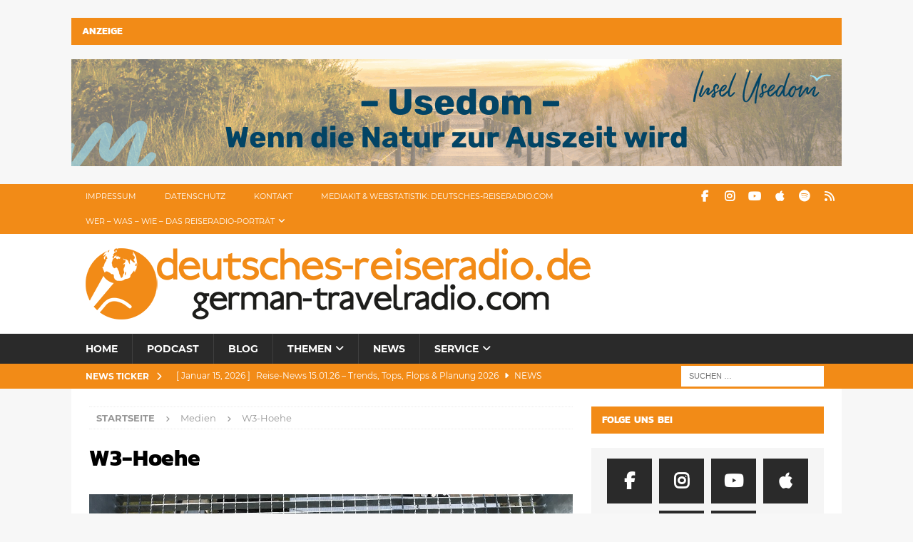

--- FILE ---
content_type: text/html; charset=UTF-8
request_url: https://deutsches-reiseradio.com/d-rr224-dem-himmel-nah-skywalk-willingen/w3-hoehe/
body_size: 12575
content:
<!DOCTYPE html><html class="no-js mh-one-sb" dir="ltr" lang="de" prefix="og: https://ogp.me/ns#"><head><meta charset="UTF-8"><meta name="viewport" content="width=device-width, initial-scale=1.0"><link rel="profile" href="http://gmpg.org/xfn/11" /><link media="all" href="https://deutsches-reiseradio.com/wp-content/cache/autoptimize/css/autoptimize_313ccd64cc7208e3cdcc840250ce3997.css" rel="stylesheet"><link media="screen" href="https://deutsches-reiseradio.com/wp-content/cache/autoptimize/css/autoptimize_00df71b5809d374b00ce03791ac8fac1.css" rel="stylesheet"><title>W3-Hoehe | Deutsches Reiseradio (German Travelradio)</title><style>img:is([sizes="auto" i], [sizes^="auto," i]) { contain-intrinsic-size: 3000px 1500px }</style><meta name="description" content="Der Blick durch das Bodengitter auf den 100 Meter tiefer liegenden Parkplatz - Foto: Rüdiger Edelmann / ttb-media TON-TEXT-BILD" /><meta name="robots" content="max-image-preview:large" /><meta name="author" content="ruediger"/><link rel="canonical" href="https://deutsches-reiseradio.com/d-rr224-dem-himmel-nah-skywalk-willingen/w3-hoehe/" /><meta name="generator" content="All in One SEO (AIOSEO) 4.9.3" /><meta property="og:locale" content="de_DE" /><meta property="og:site_name" content="Deutsches Reiseradio (German Travelradio)" /><meta property="og:type" content="article" /><meta property="og:title" content="W3-Hoehe | Deutsches Reiseradio (German Travelradio)" /><meta property="og:url" content="https://deutsches-reiseradio.com/d-rr224-dem-himmel-nah-skywalk-willingen/w3-hoehe/" /><meta property="og:image" content="https://deutsches-reiseradio.com/wp-content/uploads/2017/04/Weltkugel_300-300px.png" /><meta property="og:image:secure_url" content="https://deutsches-reiseradio.com/wp-content/uploads/2017/04/Weltkugel_300-300px.png" /><meta property="og:image:width" content="300" /><meta property="og:image:height" content="300" /><meta property="article:published_time" content="2023-07-04T11:22:52+00:00" /><meta property="article:modified_time" content="2023-07-04T11:23:47+00:00" /><meta property="article:publisher" content="http://www.facebook.com/deutsches.reiseradio1" /><meta property="article:author" content="https://www.facebook.com/rudiger.edelmann.1" /><meta name="twitter:card" content="summary_large_image" /><meta name="twitter:site" content="@RudigerEdelmann" /><meta name="twitter:title" content="W3-Hoehe | Deutsches Reiseradio (German Travelradio)" /><meta name="twitter:creator" content="@RudigerEdelmann" /><meta name="twitter:image" content="https://deutsches-reiseradio.com/wp-content/uploads/2017/04/Weltkugel_300-300px.png" /> <script type="application/ld+json" class="aioseo-schema">{"@context":"https:\/\/schema.org","@graph":[{"@type":"BreadcrumbList","@id":"https:\/\/deutsches-reiseradio.com\/d-rr224-dem-himmel-nah-skywalk-willingen\/w3-hoehe\/#breadcrumblist","itemListElement":[{"@type":"ListItem","@id":"https:\/\/deutsches-reiseradio.com#listItem","position":1,"name":"Home","item":"https:\/\/deutsches-reiseradio.com","nextItem":{"@type":"ListItem","@id":"https:\/\/deutsches-reiseradio.com\/d-rr224-dem-himmel-nah-skywalk-willingen\/w3-hoehe\/#listItem","name":"W3-Hoehe"}},{"@type":"ListItem","@id":"https:\/\/deutsches-reiseradio.com\/d-rr224-dem-himmel-nah-skywalk-willingen\/w3-hoehe\/#listItem","position":2,"name":"W3-Hoehe","previousItem":{"@type":"ListItem","@id":"https:\/\/deutsches-reiseradio.com#listItem","name":"Home"}}]},{"@type":"ItemPage","@id":"https:\/\/deutsches-reiseradio.com\/d-rr224-dem-himmel-nah-skywalk-willingen\/w3-hoehe\/#itempage","url":"https:\/\/deutsches-reiseradio.com\/d-rr224-dem-himmel-nah-skywalk-willingen\/w3-hoehe\/","name":"W3-Hoehe | Deutsches Reiseradio (German Travelradio)","description":"Der Blick durch das Bodengitter auf den 100 Meter tiefer liegenden Parkplatz - Foto: R\u00fcdiger Edelmann \/ ttb-media TON-TEXT-BILD","inLanguage":"de-DE","isPartOf":{"@id":"https:\/\/deutsches-reiseradio.com\/#website"},"breadcrumb":{"@id":"https:\/\/deutsches-reiseradio.com\/d-rr224-dem-himmel-nah-skywalk-willingen\/w3-hoehe\/#breadcrumblist"},"author":{"@id":"https:\/\/deutsches-reiseradio.com\/author\/ruedi\/#author"},"creator":{"@id":"https:\/\/deutsches-reiseradio.com\/author\/ruedi\/#author"},"datePublished":"2023-07-04T13:22:52+02:00","dateModified":"2023-07-04T13:23:47+02:00"},{"@type":"Organization","@id":"https:\/\/deutsches-reiseradio.com\/#organization","name":"Deutsches-Reiseradio.com","description":"powered by ttb-media TON-TEXT-BILD","url":"https:\/\/deutsches-reiseradio.com\/","logo":{"@type":"ImageObject","url":"https:\/\/deutsches-reiseradio.com\/wp-content\/uploads\/2017\/04\/cropped-logo-deutsches-reiseradio.png","@id":"https:\/\/deutsches-reiseradio.com\/d-rr224-dem-himmel-nah-skywalk-willingen\/w3-hoehe\/#organizationLogo","width":708,"height":100},"image":{"@id":"https:\/\/deutsches-reiseradio.com\/d-rr224-dem-himmel-nah-skywalk-willingen\/w3-hoehe\/#organizationLogo"},"sameAs":["http:\/\/www.facebook.com\/deutsches.reiseradio1","http:\/\/twitter.com\/RudigerEdelmann"]},{"@type":"Person","@id":"https:\/\/deutsches-reiseradio.com\/author\/ruedi\/#author","url":"https:\/\/deutsches-reiseradio.com\/author\/ruedi\/","name":"ruediger","sameAs":["https:\/\/www.facebook.com\/rudiger.edelmann.1","https:\/\/twitter.com\/RudigerEdelmann"]},{"@type":"WebSite","@id":"https:\/\/deutsches-reiseradio.com\/#website","url":"https:\/\/deutsches-reiseradio.com\/","name":"Deutsches Reiseradio (German Travelradio)","description":"powered by ttb-media TON-TEXT-BILD","inLanguage":"de-DE","publisher":{"@id":"https:\/\/deutsches-reiseradio.com\/#organization"}}]}</script> <style type="text/css">.widget-row:after,.widget-row .wrap:after{clear:both;content:"";display:table;}.widget-row .full-width{float:left;width:100%;}</style><script type="text/javascript">window._wpemojiSettings = {"baseUrl":"https:\/\/deutsches-reiseradio.com\/wp-content\/plugins\/compressed-emoji\/images\/png\/","ext":".png","svgUrl":"https:\/\/deutsches-reiseradio.com\/wp-content\/plugins\/compressed-emoji\/images\/svg\/","svgExt":".svg","source":{"concatemoji":"https:\/\/deutsches-reiseradio.com\/wp-includes\/js\/wp-emoji-release.min.js?ver=6.8.3"}};
/*! This file is auto-generated */
!function(s,n){var o,i,e;function c(e){try{var t={supportTests:e,timestamp:(new Date).valueOf()};sessionStorage.setItem(o,JSON.stringify(t))}catch(e){}}function p(e,t,n){e.clearRect(0,0,e.canvas.width,e.canvas.height),e.fillText(t,0,0);var t=new Uint32Array(e.getImageData(0,0,e.canvas.width,e.canvas.height).data),a=(e.clearRect(0,0,e.canvas.width,e.canvas.height),e.fillText(n,0,0),new Uint32Array(e.getImageData(0,0,e.canvas.width,e.canvas.height).data));return t.every(function(e,t){return e===a[t]})}function u(e,t){e.clearRect(0,0,e.canvas.width,e.canvas.height),e.fillText(t,0,0);for(var n=e.getImageData(16,16,1,1),a=0;a<n.data.length;a++)if(0!==n.data[a])return!1;return!0}function f(e,t,n,a){switch(t){case"flag":return n(e,"\ud83c\udff3\ufe0f\u200d\u26a7\ufe0f","\ud83c\udff3\ufe0f\u200b\u26a7\ufe0f")?!1:!n(e,"\ud83c\udde8\ud83c\uddf6","\ud83c\udde8\u200b\ud83c\uddf6")&&!n(e,"\ud83c\udff4\udb40\udc67\udb40\udc62\udb40\udc65\udb40\udc6e\udb40\udc67\udb40\udc7f","\ud83c\udff4\u200b\udb40\udc67\u200b\udb40\udc62\u200b\udb40\udc65\u200b\udb40\udc6e\u200b\udb40\udc67\u200b\udb40\udc7f");case"emoji":return!a(e,"\ud83e\udedf")}return!1}function g(e,t,n,a){var r="undefined"!=typeof WorkerGlobalScope&&self instanceof WorkerGlobalScope?new OffscreenCanvas(300,150):s.createElement("canvas"),o=r.getContext("2d",{willReadFrequently:!0}),i=(o.textBaseline="top",o.font="600 32px Arial",{});return e.forEach(function(e){i[e]=t(o,e,n,a)}),i}function t(e){var t=s.createElement("script");t.src=e,t.defer=!0,s.head.appendChild(t)}"undefined"!=typeof Promise&&(o="wpEmojiSettingsSupports",i=["flag","emoji"],n.supports={everything:!0,everythingExceptFlag:!0},e=new Promise(function(e){s.addEventListener("DOMContentLoaded",e,{once:!0})}),new Promise(function(t){var n=function(){try{var e=JSON.parse(sessionStorage.getItem(o));if("object"==typeof e&&"number"==typeof e.timestamp&&(new Date).valueOf()<e.timestamp+604800&&"object"==typeof e.supportTests)return e.supportTests}catch(e){}return null}();if(!n){if("undefined"!=typeof Worker&&"undefined"!=typeof OffscreenCanvas&&"undefined"!=typeof URL&&URL.createObjectURL&&"undefined"!=typeof Blob)try{var e="postMessage("+g.toString()+"("+[JSON.stringify(i),f.toString(),p.toString(),u.toString()].join(",")+"));",a=new Blob([e],{type:"text/javascript"}),r=new Worker(URL.createObjectURL(a),{name:"wpTestEmojiSupports"});return void(r.onmessage=function(e){c(n=e.data),r.terminate(),t(n)})}catch(e){}c(n=g(i,f,p,u))}t(n)}).then(function(e){for(var t in e)n.supports[t]=e[t],n.supports.everything=n.supports.everything&&n.supports[t],"flag"!==t&&(n.supports.everythingExceptFlag=n.supports.everythingExceptFlag&&n.supports[t]);n.supports.everythingExceptFlag=n.supports.everythingExceptFlag&&!n.supports.flag,n.DOMReady=!1,n.readyCallback=function(){n.DOMReady=!0}}).then(function(){return e}).then(function(){var e;n.supports.everything||(n.readyCallback(),(e=n.source||{}).concatemoji?t(e.concatemoji):e.wpemoji&&e.twemoji&&(t(e.twemoji),t(e.wpemoji)))}))}((window,document),window._wpemojiSettings);</script> <style id='wp-emoji-styles-inline-css' type='text/css'>img.wp-smiley, img.emoji {
		display: inline !important;
		border: none !important;
		box-shadow: none !important;
		height: 1em !important;
		width: 1em !important;
		margin: 0 0.07em !important;
		vertical-align: -0.1em !important;
		background: none !important;
		padding: 0 !important;
	}</style><style id='classic-theme-styles-inline-css' type='text/css'>/*! This file is auto-generated */
.wp-block-button__link{color:#fff;background-color:#32373c;border-radius:9999px;box-shadow:none;text-decoration:none;padding:calc(.667em + 2px) calc(1.333em + 2px);font-size:1.125em}.wp-block-file__button{background:#32373c;color:#fff;text-decoration:none}</style><style id='powerpress-player-block-style-inline-css' type='text/css'></style><style id='wpgdprc-front-css-inline-css' type='text/css'>:root{--wp-gdpr--bar--background-color: #000000;--wp-gdpr--bar--color: #ffffff;--wp-gdpr--button--background-color: #000000;--wp-gdpr--button--background-color--darken: #000000;--wp-gdpr--button--color: #ffffff;}</style> <script type="text/javascript" src="https://deutsches-reiseradio.com/wp-includes/js/jquery/jquery.min.js?ver=3.7.1" id="jquery-core-js"></script> <script type="text/javascript" src="https://deutsches-reiseradio.com/wp-includes/js/jquery/jquery-migrate.min.js?ver=3.4.1" id="jquery-migrate-js"></script> <script type="text/javascript" id="mh-scripts-js-extra">var mh_magazine = {"text":{"toggle_menu":"Toggle Menu"}};</script> <script type="text/javascript" src="https://deutsches-reiseradio.com/wp-content/cache/autoptimize/js/autoptimize_single_66f6ab3adf9db5b11010ea534cca9c9e.js?ver=4.1.3" id="mh-scripts-js"></script> <script type="text/javascript" id="wpgdprc-front-js-js-extra">var wpgdprcFront = {"ajaxUrl":"https:\/\/deutsches-reiseradio.com\/wp-admin\/admin-ajax.php","ajaxNonce":"788f517544","ajaxArg":"security","pluginPrefix":"wpgdprc","blogId":"1","isMultiSite":"","locale":"de_DE","showSignUpModal":"","showFormModal":"","cookieName":"wpgdprc-consent","consentVersion":"","path":"\/","prefix":"wpgdprc"};</script> <script type="text/javascript" src="https://deutsches-reiseradio.com/wp-content/plugins/wp-gdpr-compliance/Assets/js/front.min.js?ver=1706975477" id="wpgdprc-front-js-js"></script> <link rel="https://api.w.org/" href="https://deutsches-reiseradio.com/wp-json/" /><link rel="alternate" title="JSON" type="application/json" href="https://deutsches-reiseradio.com/wp-json/wp/v2/media/13591" /><link rel="EditURI" type="application/rsd+xml" title="RSD" href="https://deutsches-reiseradio.com/xmlrpc.php?rsd" /><meta name="generator" content="WordPress 6.8.3" /><link rel='shortlink' href='https://deutsches-reiseradio.com/?p=13591' /><link rel="alternate" title="oEmbed (JSON)" type="application/json+oembed" href="https://deutsches-reiseradio.com/wp-json/oembed/1.0/embed?url=https%3A%2F%2Fdeutsches-reiseradio.com%2Fd-rr224-dem-himmel-nah-skywalk-willingen%2Fw3-hoehe%2F" /><link rel="alternate" title="oEmbed (XML)" type="text/xml+oembed" href="https://deutsches-reiseradio.com/wp-json/oembed/1.0/embed?url=https%3A%2F%2Fdeutsches-reiseradio.com%2Fd-rr224-dem-himmel-nah-skywalk-willingen%2Fw3-hoehe%2F&#038;format=xml" /> <script type="text/javascript">function powerpress_pinw(pinw_url){window.open(pinw_url, 'PowerPressPlayer','toolbar=0,status=0,resizable=1,width=460,height=320');	return false;}
                //-->

                // tabnab protection
                window.addEventListener('load', function () {
                    // make all links have rel="noopener noreferrer"
                    document.querySelectorAll('a[target="_blank"]').forEach(link => {
                        link.setAttribute('rel', 'noopener noreferrer');
                    });
                });</script> <style type="text/css">.mh-widget-layout4 .mh-widget-title { background: #f28b17; background: rgba(242, 139, 23, 0.6); }
.mh-preheader, .mh-wide-layout .mh-subheader, .mh-ticker-title, .mh-main-nav li:hover, .mh-footer-nav, .slicknav_menu, .slicknav_btn, .slicknav_nav .slicknav_item:hover, .slicknav_nav a:hover, .mh-back-to-top, .mh-subheading, .entry-tags .fa, .entry-tags li:hover, .mh-widget-layout2 .mh-widget-title, .mh-widget-layout4 .mh-widget-title-inner, .mh-widget-layout4 .mh-footer-widget-title, .mh-widget-layout5 .mh-widget-title-inner, .mh-widget-layout6 .mh-widget-title, #mh-mobile .flex-control-paging li a.flex-active, .mh-image-caption, .mh-carousel-layout1 .mh-carousel-caption, .mh-tab-button.active, .mh-tab-button.active:hover, .mh-footer-widget .mh-tab-button.active, .mh-social-widget li:hover a, .mh-footer-widget .mh-social-widget li a, .mh-footer-widget .mh-author-bio-widget, .tagcloud a:hover, .mh-widget .tagcloud a:hover, .mh-footer-widget .tagcloud a:hover, .mh-posts-stacked-item .mh-meta, .page-numbers:hover, .mh-loop-pagination .current, .mh-comments-pagination .current, .pagelink, a:hover .pagelink, input[type=submit], #infinite-handle span { background: #f28b17; }
.mh-main-nav-wrap .slicknav_nav ul, blockquote, .mh-widget-layout1 .mh-widget-title, .mh-widget-layout3 .mh-widget-title, .mh-widget-layout5 .mh-widget-title, .mh-widget-layout8 .mh-widget-title:after, #mh-mobile .mh-slider-caption, .mh-carousel-layout1, .mh-spotlight-widget, .mh-author-bio-widget, .mh-author-bio-title, .mh-author-bio-image-frame, .mh-video-widget, .mh-tab-buttons, textarea:hover, input[type=text]:hover, input[type=email]:hover, input[type=tel]:hover, input[type=url]:hover { border-color: #f28b17; }
.mh-header-tagline, .mh-dropcap, .mh-carousel-layout1 .flex-direction-nav a, .mh-carousel-layout2 .mh-carousel-caption, .mh-posts-digest-small-category, .mh-posts-lineup-more, .bypostauthor .fn:after, .mh-comment-list .comment-reply-link:before, #respond #cancel-comment-reply-link:before { color: #f28b17; }
.entry-content a { color: #f28b17; }
a:hover, .entry-content a:hover, #respond a:hover, #respond #cancel-comment-reply-link:hover, #respond .logged-in-as a:hover, .mh-comment-list .comment-meta a:hover, .mh-ping-list .mh-ping-item a:hover, .mh-meta a:hover, .mh-breadcrumb a:hover, .mh-tabbed-widget a:hover { color: #f28b17; }</style><!--[if lt IE 9]> <script src="https://deutsches-reiseradio.com/wp-content/themes/mh-magazine/js/css3-mediaqueries.js"></script> <![endif]--><style type="text/css">h1, h2, h3, h4, h5, h6, .mh-custom-posts-small-title { font-family: "Kanit", sans-serif; }
body { font-family: "Montserrat", sans-serif; }</style><link rel="icon" href="https://deutsches-reiseradio.com/wp-content/uploads/2017/04/cropped-Weltkugel-760-760px-400x400.png" sizes="32x32" /><link rel="icon" href="https://deutsches-reiseradio.com/wp-content/uploads/2017/04/cropped-Weltkugel-760-760px-400x400.png" sizes="192x192" /><link rel="apple-touch-icon" href="https://deutsches-reiseradio.com/wp-content/uploads/2017/04/cropped-Weltkugel-760-760px-400x400.png" /><meta name="msapplication-TileImage" content="https://deutsches-reiseradio.com/wp-content/uploads/2017/04/cropped-Weltkugel-760-760px-400x400.png" /></head><body id="mh-mobile" class="attachment wp-singular attachment-template-default single single-attachment postid-13591 attachmentid-13591 attachment-jpeg wp-custom-logo wp-theme-mh-magazine wp-child-theme-mh-magazine-child mh-wide-layout mh-right-sb mh-loop-layout2 mh-widget-layout2" itemscope="itemscope" itemtype="https://schema.org/WebPage"><aside class="mh-container mh-header-widget-1"><div id="media_image-6" class="mh-widget mh-header-1 widget_media_image"><h4 class="mh-widget-title"><span class="mh-widget-title-inner">Anzeige</span></h4><a href="https://usedom.de/"><img width="1080" height="150" src="https://deutsches-reiseradio.com/wp-content/uploads/2025/11/cropped-Banner-Deutsches-Reiseradio.png" class="image wp-image-17574  attachment-full size-full" alt="" style="max-width: 100%; height: auto;" decoding="async" fetchpriority="high" srcset="https://deutsches-reiseradio.com/wp-content/uploads/2025/11/cropped-Banner-Deutsches-Reiseradio.png 1080w, https://deutsches-reiseradio.com/wp-content/uploads/2025/11/cropped-Banner-Deutsches-Reiseradio-800x111.png 800w, https://deutsches-reiseradio.com/wp-content/uploads/2025/11/cropped-Banner-Deutsches-Reiseradio-768x107.png 768w" sizes="(max-width: 1080px) 100vw, 1080px" /></a></div></aside><div class="mh-header-nav-mobile clearfix"></div><div class="mh-preheader"><div class="mh-container mh-container-inner mh-row clearfix"><div class="mh-header-bar-content mh-header-bar-top-left mh-col-2-3 clearfix"><nav class="mh-navigation mh-header-nav mh-header-nav-top clearfix" itemscope="itemscope" itemtype="https://schema.org/SiteNavigationElement"><div class="menu-header-top-container"><ul id="menu-header-top" class="menu"><li id="menu-item-3059" class="menu-item menu-item-type-post_type menu-item-object-page menu-item-3059"><a href="https://deutsches-reiseradio.com/impressum/">Impressum</a></li><li id="menu-item-3060" class="menu-item menu-item-type-post_type menu-item-object-page menu-item-privacy-policy menu-item-3060"><a rel="privacy-policy" href="https://deutsches-reiseradio.com/datenschutz/">Datenschutz</a></li><li id="menu-item-3061" class="menu-item menu-item-type-post_type menu-item-object-page menu-item-3061"><a href="https://deutsches-reiseradio.com/kontakt/">Kontakt</a></li><li id="menu-item-3062" class="menu-item menu-item-type-post_type menu-item-object-page menu-item-3062"><a href="https://deutsches-reiseradio.com/mediadaten-circulation/">Mediakit &#038; Webstatistik: deutsches-reiseradio.com</a></li><li id="menu-item-3065" class="menu-item menu-item-type-post_type menu-item-object-page menu-item-has-children menu-item-3065"><a href="https://deutsches-reiseradio.com/ttb-wer-wir-sind-und-was-wir-tun/">Wer &#8211; Was &#8211; Wie &#8211; Das Reiseradio-Porträt</a><ul class="sub-menu"><li id="menu-item-3066" class="menu-item menu-item-type-post_type menu-item-object-page menu-item-3066"><a href="https://deutsches-reiseradio.com/ttb-wer-wir-sind-und-was-wir-tun/ttb-media-who-we-are-and-what-we-do/">who we are and what we do</a></li></ul></li></ul></div></nav></div><div class="mh-header-bar-content mh-header-bar-top-right mh-col-1-3 clearfix"><nav class="mh-social-icons mh-social-nav mh-social-nav-top clearfix" itemscope="itemscope" itemtype="https://schema.org/SiteNavigationElement"><div class="menu-social-media-container"><ul id="menu-social-media" class="menu"><li id="menu-item-3078" class="menu-item menu-item-type-custom menu-item-object-custom menu-item-3078"><a target="_blank" href="http://www.facebook.com/deutsches.reiseradio1"><i class="fa fa-mh-social"></i><span class="screen-reader-text">Facebook</span></a></li><li id="menu-item-6456" class="menu-item menu-item-type-custom menu-item-object-custom menu-item-6456"><a href="https://www.instagram.com/deutschesreiseradio/"><i class="fa fa-mh-social"></i><span class="screen-reader-text">Instagram</span></a></li><li id="menu-item-3147" class="menu-item menu-item-type-custom menu-item-object-custom menu-item-3147"><a target="_blank" href="https://www.youtube.com/channel/UCL5MBi6NPJ0bgCrVXiJk-cQ"><i class="fa fa-mh-social"></i><span class="screen-reader-text">Youtube</span></a></li><li id="menu-item-5134" class="menu-item menu-item-type-custom menu-item-object-custom menu-item-5134"><a target="_blank" href="http://itunes.apple.com/de/podcast/deutsches-reiseradio/id1228176487"><i class="fa fa-mh-social"></i><span class="screen-reader-text">iTunes</span></a></li><li id="menu-item-7231" class="menu-item menu-item-type-custom menu-item-object-custom menu-item-7231"><a href="https://open.spotify.com/show/2u20qp2lmCZl5aOfk1OvXr"><i class="fa fa-mh-social"></i><span class="screen-reader-text">Spotify</span></a></li><li id="menu-item-3080" class="menu-item menu-item-type-custom menu-item-object-custom menu-item-3080"><a target="_blank" href="/feed"><i class="fa fa-mh-social"></i><span class="screen-reader-text">RSS</span></a></li></ul></div></nav></div></div></div><header class="mh-header" itemscope="itemscope" itemtype="https://schema.org/WPHeader"><div class="mh-container mh-container-inner clearfix"><div class="mh-custom-header clearfix"><div class="mh-header-columns mh-row clearfix"><div class="mh-col-1-1 mh-site-identity"><div class="mh-site-logo" role="banner" itemscope="itemscope" itemtype="https://schema.org/Brand"> <a href="https://deutsches-reiseradio.com/" class="custom-logo-link" rel="home"><img width="708" height="100" src="https://deutsches-reiseradio.com/wp-content/uploads/2017/04/cropped-logo-deutsches-reiseradio.png" class="custom-logo" alt="Deutsches Reiseradio (German Travelradio)" decoding="async" /></a></div></div></div></div></div><div class="mh-main-nav-wrap"><nav class="mh-navigation mh-main-nav mh-container mh-container-inner clearfix" itemscope="itemscope" itemtype="https://schema.org/SiteNavigationElement"><div class="menu-headermenue-container"><ul id="menu-headermenue" class="menu"><li id="menu-item-3067" class="menu-item menu-item-type-post_type menu-item-object-page menu-item-home menu-item-3067"><a href="https://deutsches-reiseradio.com/">Home</a></li><li id="menu-item-3077" class="menu-item menu-item-type-taxonomy menu-item-object-category menu-item-3077"><a href="https://deutsches-reiseradio.com/category/podcasts/">Podcast</a></li><li id="menu-item-3068" class="menu-item menu-item-type-post_type menu-item-object-page current_page_parent menu-item-3068"><a href="https://deutsches-reiseradio.com/blog/">Blog</a></li><li id="menu-item-3069" class="menu-item menu-item-type-taxonomy menu-item-object-category menu-item-has-children menu-item-3069"><a href="https://deutsches-reiseradio.com/category/reiseziele/">Themen</a><ul class="sub-menu"><li id="menu-item-3070" class="menu-item menu-item-type-taxonomy menu-item-object-category menu-item-3070"><a href="https://deutsches-reiseradio.com/category/reiseziele/deutschland/">Deutschland</a></li><li id="menu-item-3071" class="menu-item menu-item-type-taxonomy menu-item-object-category menu-item-3071"><a href="https://deutsches-reiseradio.com/category/reiseziele/europa/">Europa</a></li><li id="menu-item-3072" class="menu-item menu-item-type-taxonomy menu-item-object-category menu-item-3072"><a href="https://deutsches-reiseradio.com/category/reiseziele/usa/">USA</a></li><li id="menu-item-3074" class="menu-item menu-item-type-taxonomy menu-item-object-category menu-item-3074"><a href="https://deutsches-reiseradio.com/category/fliegen/">Fliegen</a></li></ul></li><li id="menu-item-3076" class="menu-item menu-item-type-taxonomy menu-item-object-category menu-item-3076"><a href="https://deutsches-reiseradio.com/category/news/">News</a></li><li id="menu-item-7704" class="menu-item menu-item-type-taxonomy menu-item-object-category menu-item-has-children menu-item-7704"><a href="https://deutsches-reiseradio.com/category/service/">Service</a><ul class="sub-menu"><li id="menu-item-7705" class="menu-item menu-item-type-taxonomy menu-item-object-category menu-item-7705"><a href="https://deutsches-reiseradio.com/category/service/checks-tipps/">Checks &#038; Tipps</a></li><li id="menu-item-7706" class="menu-item menu-item-type-taxonomy menu-item-object-category menu-item-7706"><a href="https://deutsches-reiseradio.com/category/service/hintergrund/">Hintergrund</a></li><li id="menu-item-7707" class="menu-item menu-item-type-taxonomy menu-item-object-category menu-item-7707"><a href="https://deutsches-reiseradio.com/category/service/nachhaltigkeit/">Nachhaltigkeit</a></li></ul></li></ul></div></nav></div></header><div class="mh-subheader"><div class="mh-container mh-container-inner mh-row clearfix"><div class="mh-header-bar-content mh-header-bar-bottom-left mh-col-2-3 clearfix"><div class="mh-header-ticker mh-header-ticker-bottom"><div class="mh-ticker-bottom"><div class="mh-ticker-title mh-ticker-title-bottom"> News Ticker<i class="fa fa-chevron-right"></i></div><div class="mh-ticker-content mh-ticker-content-bottom"><ul id="mh-ticker-loop-bottom"><li class="mh-ticker-item mh-ticker-item-bottom"> <a href="https://deutsches-reiseradio.com/reise-news-15-01-26-trends-tops-flops-planung-2026/" title="Reise-News 15.01.26 – Trends, Tops, Flops &#038; Planung 2026"> <span class="mh-ticker-item-date mh-ticker-item-date-bottom"> [ Januar 15, 2026 ] </span> <span class="mh-ticker-item-title mh-ticker-item-title-bottom"> Reise-News 15.01.26 – Trends, Tops, Flops &#038; Planung 2026 </span> <span class="mh-ticker-item-cat mh-ticker-item-cat-bottom"> <i class="fa fa-caret-right"></i> News </span> </a></li><li class="mh-ticker-item mh-ticker-item-bottom"> <a href="https://deutsches-reiseradio.com/reise-news-13-01-26-reisezukunft-camping-messehits/" title="Reise-News 13.01.26 – Reisezukunft, Camping- &#038; Messehits"> <span class="mh-ticker-item-date mh-ticker-item-date-bottom"> [ Januar 13, 2026 ] </span> <span class="mh-ticker-item-title mh-ticker-item-title-bottom"> Reise-News 13.01.26 – Reisezukunft, Camping- &#038; Messehits </span> <span class="mh-ticker-item-cat mh-ticker-item-cat-bottom"> <i class="fa fa-caret-right"></i> News </span> </a></li><li class="mh-ticker-item mh-ticker-item-bottom"> <a href="https://deutsches-reiseradio.com/reise-news-08-01-26-happy-jahr-medien-bahn-rodel/" title="Reise-News 08.01.26 – Happy: Jahr, Medien, Bahn, Rodel?"> <span class="mh-ticker-item-date mh-ticker-item-date-bottom"> [ Januar 8, 2026 ] </span> <span class="mh-ticker-item-title mh-ticker-item-title-bottom"> Reise-News 08.01.26 – Happy: Jahr, Medien, Bahn, Rodel? </span> <span class="mh-ticker-item-cat mh-ticker-item-cat-bottom"> <i class="fa fa-caret-right"></i> News </span> </a></li><li class="mh-ticker-item mh-ticker-item-bottom"> <a href="https://deutsches-reiseradio.com/d-rr-news-18-12-25-santa-wasser-eis-schnee-hoffnung/" title="D-RR News 18.12.25 – Santa, Wasser, Eis, Schnee &#038; Hoffnung"> <span class="mh-ticker-item-date mh-ticker-item-date-bottom"> [ Dezember 18, 2025 ] </span> <span class="mh-ticker-item-title mh-ticker-item-title-bottom"> D-RR News 18.12.25 – Santa, Wasser, Eis, Schnee &#038; Hoffnung </span> <span class="mh-ticker-item-cat mh-ticker-item-cat-bottom"> <i class="fa fa-caret-right"></i> News </span> </a></li><li class="mh-ticker-item mh-ticker-item-bottom"> <a href="https://deutsches-reiseradio.com/d-rr-news-16-12-25-absicht-aussicht-hoffnung-freude/" title="D-RR News 16.12.25 – Absicht, Aussicht, Hoffnung &#038; Freude"> <span class="mh-ticker-item-date mh-ticker-item-date-bottom"> [ Dezember 16, 2025 ] </span> <span class="mh-ticker-item-title mh-ticker-item-title-bottom"> D-RR News 16.12.25 – Absicht, Aussicht, Hoffnung &#038; Freude </span> <span class="mh-ticker-item-cat mh-ticker-item-cat-bottom"> <i class="fa fa-caret-right"></i> News </span> </a></li></ul></div></div></div></div><div class="mh-header-bar-content mh-header-bar-bottom-right mh-col-1-3 clearfix"><aside class="mh-header-search mh-header-search-bottom"><form role="search" method="get" class="search-form" action="https://deutsches-reiseradio.com/"> <label> <span class="screen-reader-text">Suche nach:</span> <input type="search" class="search-field" placeholder="Suchen …" value="" name="s" /> </label> <input type="submit" class="search-submit" value="Suchen" /></form></aside></div></div></div><div class="mh-container mh-container-outer"><div class="mh-wrapper clearfix"><div class="mh-main clearfix"><div id="main-content" class="mh-content" role="main"><nav class="mh-breadcrumb" itemscope itemtype="https://schema.org/BreadcrumbList"><span itemprop="itemListElement" itemscope itemtype="https://schema.org/ListItem"><a href="https://deutsches-reiseradio.com" title="Startseite" itemprop="item"><span itemprop="name">Startseite</span></a><meta itemprop="position" content="1" /></span><span class="mh-breadcrumb-delimiter"><i class="fa fa-angle-right"></i></span>Medien<span class="mh-breadcrumb-delimiter"><i class="fa fa-angle-right"></i></span>W3-Hoehe</nav><article id="post-13591" class="post-13591 attachment type-attachment status-inherit hentry"><header class="entry-header"><h1 class="entry-title">W3-Hoehe</h1></header><figure class="entry-thumbnail"> <a href="https://deutsches-reiseradio.com/wp-content/uploads/2023/07/W3-Hoehe.jpg" title="W3-Hoehe" rel="attachment" target="_blank"> <img src="https://deutsches-reiseradio.com/wp-content/uploads/2023/07/W3-Hoehe.jpg" width="1024" height="565" class="attachment-medium" alt="W3-Hoehe" /> </a><figcaption class="mh-attachment-excerpt wp-caption-text"><div class="mh-excerpt"><p>Der Blick durch das Bodengitter auf den 100 Meter tiefer liegenden Parkplatz &#8211; Foto: Rüdiger Edelmann / ttb-media TON-TEXT-BILD</p></div></figcaption></figure></article><nav class="mh-post-nav mh-row clearfix" itemscope="itemscope" itemtype="https://schema.org/SiteNavigationElement"><div class="mh-col-1-2 mh-post-nav-item mh-post-nav-prev"> <a href='https://deutsches-reiseradio.com/d-rr224-dem-himmel-nah-skywalk-willingen/w5-blick-auf-muehlenkopf/'><span>Vorheriger</span></a></div><div class="mh-col-1-2 mh-post-nav-item mh-post-nav-next"> <a href='https://deutsches-reiseradio.com/d-rr224-dem-himmel-nah-skywalk-willingen/skywalk-blick-auf-willingen/'><span>Nächster</span></a></div></nav><div id="comments" class="mh-comments-wrap"><h4 class="mh-widget-title mh-comment-form-title"> <span class="mh-widget-title-inner"> Hinterlasse jetzt einen Kommentar </span></h4><div id="respond" class="comment-respond"><h3 id="reply-title" class="comment-reply-title">Kommentar hinterlassen <small><a rel="nofollow" id="cancel-comment-reply-link" href="/d-rr224-dem-himmel-nah-skywalk-willingen/w3-hoehe/#respond" style="display:none;">Antwort abbrechen</a></small></h3><form action="https://deutsches-reiseradio.com/wp-comments-post.php" method="post" id="commentform" class="comment-form"><p class="comment-notes">E-Mail Adresse wird nicht ver&ouml;ffentlicht.</p><p class="comment-form-comment"><label for="comment">Kommentar</label><br/><textarea autocomplete="new-password"  id="d67425820e"  name="d67425820e"   cols="45" rows="5" aria-required="true"></textarea><textarea id="comment" aria-label="hp-comment" aria-hidden="true" name="comment" autocomplete="new-password" style="padding:0 !important;clip:rect(1px, 1px, 1px, 1px) !important;position:absolute !important;white-space:nowrap !important;height:1px !important;width:1px !important;overflow:hidden !important;" tabindex="-1"></textarea><script data-noptimize>document.getElementById("comment").setAttribute( "id", "a6753750cb8dacbfd79f8aad614abf09" );document.getElementById("d67425820e").setAttribute( "id", "comment" );</script></p><p class="comment-form-author"><label for="author">Name</label><span class="required">*</span><br/><input id="author" name="author" type="text" value="" size="30" aria-required='true' /></p><p class="comment-form-email"><label for="email">E-Mail</label><span class="required">*</span><br/><input id="email" name="email" type="text" value="" size="30" aria-required='true' /></p><p class="comment-form-url"><label for="url">Webseite</label><br/><input id="url" name="url" type="text" value="" size="30" /></p><p class="comment-form-cookies-consent"><input id="wp-comment-cookies-consent" name="wp-comment-cookies-consent" type="checkbox" value="yes" /><label for="wp-comment-cookies-consent">Meinen Namen, E-Mail und Website in diesem Browser speichern, bis ich wieder kommentiere.</label></p><p class="wpgdprc-checkbox
comment-form-wpgdprc"> <input type="checkbox" name="wpgdprc" id="wpgdprc" value="1"  /> <label for="wpgdprc"> Mit der Nutzung dieses Formulars erklärst du dich mit der Speicherung und Verarbeitung deiner Daten durch diese Website einverstanden. <abbr class="wpgdprc-required" title="You need to accept this checkbox">*</abbr> </label></p><p class="form-submit"><input name="submit" type="submit" id="submit" class="submit" value="Kommentar abschicken" /> <input type='hidden' name='comment_post_ID' value='13591' id='comment_post_ID' /> <input type='hidden' name='comment_parent' id='comment_parent' value='0' /></p></form></div></div></div><aside class="mh-widget-col-1 mh-sidebar" itemscope="itemscope" itemtype="https://schema.org/WPSideBar"><div id="mh_magazine_social-2" class="mh-widget mh_magazine_social"><h4 class="mh-widget-title"><span class="mh-widget-title-inner">Folge uns bei</span></h4><nav class="mh-social-icons mh-social-widget clearfix"><div class="menu-social-media-container"><ul id="menu-social-media-1" class="menu"><li class="menu-item menu-item-type-custom menu-item-object-custom menu-item-3078"><a target="_blank" href="http://www.facebook.com/deutsches.reiseradio1"><i class="fa fa-mh-social"></i><span class="screen-reader-text">Facebook</span></a></li><li class="menu-item menu-item-type-custom menu-item-object-custom menu-item-6456"><a href="https://www.instagram.com/deutschesreiseradio/"><i class="fa fa-mh-social"></i><span class="screen-reader-text">Instagram</span></a></li><li class="menu-item menu-item-type-custom menu-item-object-custom menu-item-3147"><a target="_blank" href="https://www.youtube.com/channel/UCL5MBi6NPJ0bgCrVXiJk-cQ"><i class="fa fa-mh-social"></i><span class="screen-reader-text">Youtube</span></a></li><li class="menu-item menu-item-type-custom menu-item-object-custom menu-item-5134"><a target="_blank" href="http://itunes.apple.com/de/podcast/deutsches-reiseradio/id1228176487"><i class="fa fa-mh-social"></i><span class="screen-reader-text">iTunes</span></a></li><li class="menu-item menu-item-type-custom menu-item-object-custom menu-item-7231"><a href="https://open.spotify.com/show/2u20qp2lmCZl5aOfk1OvXr"><i class="fa fa-mh-social"></i><span class="screen-reader-text">Spotify</span></a></li><li class="menu-item menu-item-type-custom menu-item-object-custom menu-item-3080"><a target="_blank" href="/feed"><i class="fa fa-mh-social"></i><span class="screen-reader-text">RSS</span></a></li></ul></div></nav></div><div id="podlove_subscribe_button_wp_plugin_widget-2" class="mh-widget widget_podlove_subscribe_button_wp_plugin_widget"><h4 class="mh-widget-title"><span class="mh-widget-title-inner">Deutsches Reiseradio als Podcast abonnieren</span></h4> <script>podcastData1 = {"title":"Deutsches Reiseradio Podcast","subtitle":"Deutsches Reiseradio als Podcast kostenlos abonnieren.","description":"Spannende Reisegeschichten aus aller Welt.","cover":"http:\/\/deutsches-reiseradio.com\/wp-content\/uploads\/2017\/04\/Weltkugel_300-300px.png","feeds":[{"type":"audio","format":"mp3","url":"http:\/\/deutsches-reiseradio.com\/feed\/podcast\/","variant":"high","directory-url-itunes":"https:\/\/itunes.apple.com\/podcast\/id1228176487"}]}</script> <script
				class="podlove-subscribe-button"
				src="https://cdn.podlove.org/subscribe-button/javascripts/app.js" data-size="big auto" data-style="outline" data-format="rectangle" data-color="#f28b17" data-json-data="podcastData1" data-hide="" data-language="en" ></script> <p>Sie möchten Deutsches Reiseradio kostenlos abonnieren? Einfach auf "Subscribe" klicken!</p></div><div id="custom_html-5" class="widget_text mh-widget widget_custom_html"><h4 class="mh-widget-title"><span class="mh-widget-title-inner">Website abonnieren</span></h4><div class="textwidget custom-html-widget"><p align="center"><a href="/newsletter-abo/">Abonniere die Beiträge dieser Website und Du verpasst nie wieder einen neuen Artikel!</a></p><p align="center"> <a href="/newsletter-abo/" style="color:#f28c17;
 border-radius:5px;
 border:1px solid #f28c17;
 display:inline-block;
 cursor:pointer;
 background-color:#ffffff;
 font-weight:bold;
 padding:16px 76px;
 text-decoration:none;
 ">Website abonnieren</a></p></div></div><div id="search-2" class="mh-widget widget_search"><h4 class="mh-widget-title"><span class="mh-widget-title-inner">Suche</span></h4><form role="search" method="get" class="search-form" action="https://deutsches-reiseradio.com/"> <label> <span class="screen-reader-text">Suche nach:</span> <input type="search" class="search-field" placeholder="Suchen …" value="" name="s" /> </label> <input type="submit" class="search-submit" value="Suchen" /></form></div><div id="archives-2" class="mh-widget widget_archive"><h4 class="mh-widget-title"><span class="mh-widget-title-inner">zurückliegende Shows</span></h4> <label class="screen-reader-text" for="archives-dropdown-2">zurückliegende Shows</label> <select id="archives-dropdown-2" name="archive-dropdown"><option value="">Monat auswählen</option><option value='https://deutsches-reiseradio.com/2026/01/'> Januar 2026 &nbsp;(3)</option><option value='https://deutsches-reiseradio.com/2025/12/'> Dezember 2025 &nbsp;(9)</option><option value='https://deutsches-reiseradio.com/2025/11/'> November 2025 &nbsp;(7)</option><option value='https://deutsches-reiseradio.com/2025/10/'> Oktober 2025 &nbsp;(12)</option><option value='https://deutsches-reiseradio.com/2025/09/'> September 2025 &nbsp;(11)</option><option value='https://deutsches-reiseradio.com/2025/08/'> August 2025 &nbsp;(11)</option><option value='https://deutsches-reiseradio.com/2025/07/'> Juli 2025 &nbsp;(13)</option><option value='https://deutsches-reiseradio.com/2025/06/'> Juni 2025 &nbsp;(9)</option><option value='https://deutsches-reiseradio.com/2025/05/'> Mai 2025 &nbsp;(12)</option><option value='https://deutsches-reiseradio.com/2025/04/'> April 2025 &nbsp;(13)</option><option value='https://deutsches-reiseradio.com/2025/03/'> März 2025 &nbsp;(9)</option><option value='https://deutsches-reiseradio.com/2025/02/'> Februar 2025 &nbsp;(11)</option><option value='https://deutsches-reiseradio.com/2025/01/'> Januar 2025 &nbsp;(11)</option><option value='https://deutsches-reiseradio.com/2024/12/'> Dezember 2024 &nbsp;(9)</option><option value='https://deutsches-reiseradio.com/2024/11/'> November 2024 &nbsp;(11)</option><option value='https://deutsches-reiseradio.com/2024/10/'> Oktober 2024 &nbsp;(12)</option><option value='https://deutsches-reiseradio.com/2024/09/'> September 2024 &nbsp;(9)</option><option value='https://deutsches-reiseradio.com/2024/08/'> August 2024 &nbsp;(10)</option><option value='https://deutsches-reiseradio.com/2024/07/'> Juli 2024 &nbsp;(11)</option><option value='https://deutsches-reiseradio.com/2024/06/'> Juni 2024 &nbsp;(11)</option><option value='https://deutsches-reiseradio.com/2024/05/'> Mai 2024 &nbsp;(11)</option><option value='https://deutsches-reiseradio.com/2024/04/'> April 2024 &nbsp;(13)</option><option value='https://deutsches-reiseradio.com/2024/03/'> März 2024 &nbsp;(11)</option><option value='https://deutsches-reiseradio.com/2024/02/'> Februar 2024 &nbsp;(14)</option><option value='https://deutsches-reiseradio.com/2024/01/'> Januar 2024 &nbsp;(14)</option><option value='https://deutsches-reiseradio.com/2023/12/'> Dezember 2023 &nbsp;(12)</option><option value='https://deutsches-reiseradio.com/2023/11/'> November 2023 &nbsp;(14)</option><option value='https://deutsches-reiseradio.com/2023/10/'> Oktober 2023 &nbsp;(15)</option><option value='https://deutsches-reiseradio.com/2023/09/'> September 2023 &nbsp;(15)</option><option value='https://deutsches-reiseradio.com/2023/08/'> August 2023 &nbsp;(13)</option><option value='https://deutsches-reiseradio.com/2023/07/'> Juli 2023 &nbsp;(15)</option><option value='https://deutsches-reiseradio.com/2023/06/'> Juni 2023 &nbsp;(13)</option><option value='https://deutsches-reiseradio.com/2023/05/'> Mai 2023 &nbsp;(11)</option><option value='https://deutsches-reiseradio.com/2023/04/'> April 2023 &nbsp;(13)</option><option value='https://deutsches-reiseradio.com/2023/03/'> März 2023 &nbsp;(13)</option><option value='https://deutsches-reiseradio.com/2023/02/'> Februar 2023 &nbsp;(12)</option><option value='https://deutsches-reiseradio.com/2023/01/'> Januar 2023 &nbsp;(11)</option><option value='https://deutsches-reiseradio.com/2022/12/'> Dezember 2022 &nbsp;(12)</option><option value='https://deutsches-reiseradio.com/2022/11/'> November 2022 &nbsp;(15)</option><option value='https://deutsches-reiseradio.com/2022/10/'> Oktober 2022 &nbsp;(15)</option><option value='https://deutsches-reiseradio.com/2022/09/'> September 2022 &nbsp;(13)</option><option value='https://deutsches-reiseradio.com/2022/08/'> August 2022 &nbsp;(15)</option><option value='https://deutsches-reiseradio.com/2022/07/'> Juli 2022 &nbsp;(14)</option><option value='https://deutsches-reiseradio.com/2022/06/'> Juni 2022 &nbsp;(13)</option><option value='https://deutsches-reiseradio.com/2022/05/'> Mai 2022 &nbsp;(15)</option><option value='https://deutsches-reiseradio.com/2022/04/'> April 2022 &nbsp;(14)</option><option value='https://deutsches-reiseradio.com/2022/03/'> März 2022 &nbsp;(15)</option><option value='https://deutsches-reiseradio.com/2022/02/'> Februar 2022 &nbsp;(15)</option><option value='https://deutsches-reiseradio.com/2022/01/'> Januar 2022 &nbsp;(13)</option><option value='https://deutsches-reiseradio.com/2021/12/'> Dezember 2021 &nbsp;(15)</option><option value='https://deutsches-reiseradio.com/2021/11/'> November 2021 &nbsp;(17)</option><option value='https://deutsches-reiseradio.com/2021/10/'> Oktober 2021 &nbsp;(15)</option><option value='https://deutsches-reiseradio.com/2021/09/'> September 2021 &nbsp;(12)</option><option value='https://deutsches-reiseradio.com/2021/08/'> August 2021 &nbsp;(15)</option><option value='https://deutsches-reiseradio.com/2021/07/'> Juli 2021 &nbsp;(15)</option><option value='https://deutsches-reiseradio.com/2021/06/'> Juni 2021 &nbsp;(16)</option><option value='https://deutsches-reiseradio.com/2021/05/'> Mai 2021 &nbsp;(17)</option><option value='https://deutsches-reiseradio.com/2021/04/'> April 2021 &nbsp;(14)</option><option value='https://deutsches-reiseradio.com/2021/03/'> März 2021 &nbsp;(16)</option><option value='https://deutsches-reiseradio.com/2021/02/'> Februar 2021 &nbsp;(22)</option><option value='https://deutsches-reiseradio.com/2021/01/'> Januar 2021 &nbsp;(20)</option><option value='https://deutsches-reiseradio.com/2020/12/'> Dezember 2020 &nbsp;(17)</option><option value='https://deutsches-reiseradio.com/2020/11/'> November 2020 &nbsp;(22)</option><option value='https://deutsches-reiseradio.com/2020/10/'> Oktober 2020 &nbsp;(24)</option><option value='https://deutsches-reiseradio.com/2020/09/'> September 2020 &nbsp;(17)</option><option value='https://deutsches-reiseradio.com/2020/08/'> August 2020 &nbsp;(25)</option><option value='https://deutsches-reiseradio.com/2020/07/'> Juli 2020 &nbsp;(24)</option><option value='https://deutsches-reiseradio.com/2020/06/'> Juni 2020 &nbsp;(22)</option><option value='https://deutsches-reiseradio.com/2020/05/'> Mai 2020 &nbsp;(24)</option><option value='https://deutsches-reiseradio.com/2020/04/'> April 2020 &nbsp;(23)</option><option value='https://deutsches-reiseradio.com/2020/03/'> März 2020 &nbsp;(20)</option><option value='https://deutsches-reiseradio.com/2020/02/'> Februar 2020 &nbsp;(3)</option><option value='https://deutsches-reiseradio.com/2020/01/'> Januar 2020 &nbsp;(3)</option><option value='https://deutsches-reiseradio.com/2019/12/'> Dezember 2019 &nbsp;(2)</option><option value='https://deutsches-reiseradio.com/2019/11/'> November 2019 &nbsp;(3)</option><option value='https://deutsches-reiseradio.com/2019/10/'> Oktober 2019 &nbsp;(1)</option><option value='https://deutsches-reiseradio.com/2019/09/'> September 2019 &nbsp;(7)</option><option value='https://deutsches-reiseradio.com/2019/08/'> August 2019 &nbsp;(4)</option><option value='https://deutsches-reiseradio.com/2019/07/'> Juli 2019 &nbsp;(3)</option><option value='https://deutsches-reiseradio.com/2019/06/'> Juni 2019 &nbsp;(3)</option><option value='https://deutsches-reiseradio.com/2019/05/'> Mai 2019 &nbsp;(4)</option><option value='https://deutsches-reiseradio.com/2019/04/'> April 2019 &nbsp;(3)</option><option value='https://deutsches-reiseradio.com/2019/03/'> März 2019 &nbsp;(6)</option><option value='https://deutsches-reiseradio.com/2019/02/'> Februar 2019 &nbsp;(3)</option><option value='https://deutsches-reiseradio.com/2019/01/'> Januar 2019 &nbsp;(2)</option><option value='https://deutsches-reiseradio.com/2018/12/'> Dezember 2018 &nbsp;(2)</option><option value='https://deutsches-reiseradio.com/2018/11/'> November 2018 &nbsp;(2)</option><option value='https://deutsches-reiseradio.com/2018/10/'> Oktober 2018 &nbsp;(3)</option><option value='https://deutsches-reiseradio.com/2018/09/'> September 2018 &nbsp;(4)</option><option value='https://deutsches-reiseradio.com/2018/08/'> August 2018 &nbsp;(5)</option><option value='https://deutsches-reiseradio.com/2018/07/'> Juli 2018 &nbsp;(1)</option><option value='https://deutsches-reiseradio.com/2018/06/'> Juni 2018 &nbsp;(3)</option><option value='https://deutsches-reiseradio.com/2018/05/'> Mai 2018 &nbsp;(4)</option><option value='https://deutsches-reiseradio.com/2018/04/'> April 2018 &nbsp;(4)</option><option value='https://deutsches-reiseradio.com/2018/03/'> März 2018 &nbsp;(4)</option><option value='https://deutsches-reiseradio.com/2018/02/'> Februar 2018 &nbsp;(4)</option><option value='https://deutsches-reiseradio.com/2018/01/'> Januar 2018 &nbsp;(4)</option><option value='https://deutsches-reiseradio.com/2017/12/'> Dezember 2017 &nbsp;(2)</option><option value='https://deutsches-reiseradio.com/2017/11/'> November 2017 &nbsp;(8)</option><option value='https://deutsches-reiseradio.com/2017/10/'> Oktober 2017 &nbsp;(4)</option><option value='https://deutsches-reiseradio.com/2017/09/'> September 2017 &nbsp;(4)</option><option value='https://deutsches-reiseradio.com/2017/08/'> August 2017 &nbsp;(4)</option><option value='https://deutsches-reiseradio.com/2017/07/'> Juli 2017 &nbsp;(8)</option><option value='https://deutsches-reiseradio.com/2017/06/'> Juni 2017 &nbsp;(5)</option><option value='https://deutsches-reiseradio.com/2017/05/'> Mai 2017 &nbsp;(6)</option><option value='https://deutsches-reiseradio.com/2017/04/'> April 2017 &nbsp;(7)</option><option value='https://deutsches-reiseradio.com/2017/03/'> März 2017 &nbsp;(4)</option><option value='https://deutsches-reiseradio.com/2017/02/'> Februar 2017 &nbsp;(2)</option><option value='https://deutsches-reiseradio.com/2017/01/'> Januar 2017 &nbsp;(1)</option><option value='https://deutsches-reiseradio.com/2016/12/'> Dezember 2016 &nbsp;(1)</option><option value='https://deutsches-reiseradio.com/2016/11/'> November 2016 &nbsp;(2)</option><option value='https://deutsches-reiseradio.com/2016/10/'> Oktober 2016 &nbsp;(1)</option><option value='https://deutsches-reiseradio.com/2016/09/'> September 2016 &nbsp;(2)</option><option value='https://deutsches-reiseradio.com/2016/08/'> August 2016 &nbsp;(3)</option><option value='https://deutsches-reiseradio.com/2016/07/'> Juli 2016 &nbsp;(2)</option><option value='https://deutsches-reiseradio.com/2016/06/'> Juni 2016 &nbsp;(2)</option><option value='https://deutsches-reiseradio.com/2016/05/'> Mai 2016 &nbsp;(3)</option><option value='https://deutsches-reiseradio.com/2016/04/'> April 2016 &nbsp;(2)</option><option value='https://deutsches-reiseradio.com/2016/03/'> März 2016 &nbsp;(2)</option><option value='https://deutsches-reiseradio.com/2016/02/'> Februar 2016 &nbsp;(3)</option><option value='https://deutsches-reiseradio.com/2016/01/'> Januar 2016 &nbsp;(2)</option><option value='https://deutsches-reiseradio.com/2015/12/'> Dezember 2015 &nbsp;(2)</option><option value='https://deutsches-reiseradio.com/2015/11/'> November 2015 &nbsp;(4)</option><option value='https://deutsches-reiseradio.com/2015/10/'> Oktober 2015 &nbsp;(4)</option><option value='https://deutsches-reiseradio.com/2015/09/'> September 2015 &nbsp;(3)</option><option value='https://deutsches-reiseradio.com/2015/08/'> August 2015 &nbsp;(5)</option><option value='https://deutsches-reiseradio.com/2015/07/'> Juli 2015 &nbsp;(4)</option><option value='https://deutsches-reiseradio.com/2015/06/'> Juni 2015 &nbsp;(4)</option><option value='https://deutsches-reiseradio.com/2015/05/'> Mai 2015 &nbsp;(5)</option><option value='https://deutsches-reiseradio.com/2015/04/'> April 2015 &nbsp;(4)</option><option value='https://deutsches-reiseradio.com/2015/03/'> März 2015 &nbsp;(4)</option> </select> <script type="text/javascript">(function() {
	var dropdown = document.getElementById( "archives-dropdown-2" );
	function onSelectChange() {
		if ( dropdown.options[ dropdown.selectedIndex ].value !== '' ) {
			document.location.href = this.options[ this.selectedIndex ].value;
		}
	}
	dropdown.onchange = onSelectChange;
})();</script> </div><div id="categories-2" class="mh-widget widget_categories"><h4 class="mh-widget-title"><span class="mh-widget-title-inner">Kategorien</span></h4><ul><li class="cat-item cat-item-644"><a href="https://deutsches-reiseradio.com/category/service/checks-tipps/">Checks &amp; Tipps</a></li><li class="cat-item cat-item-326"><a href="https://deutsches-reiseradio.com/category/reiseziele/deutschland/">Deutschland</a></li><li class="cat-item cat-item-327"><a href="https://deutsches-reiseradio.com/category/reiseziele/europa/">Europa</a></li><li class="cat-item cat-item-331"><a href="https://deutsches-reiseradio.com/category/fliegen/">Fliegen</a></li><li class="cat-item cat-item-645"><a href="https://deutsches-reiseradio.com/category/service/hintergrund/">Hintergrund</a></li><li class="cat-item cat-item-646"><a href="https://deutsches-reiseradio.com/category/service/nachhaltigkeit/">Nachhaltigkeit</a></li><li class="cat-item cat-item-333"><a href="https://deutsches-reiseradio.com/category/news/">News</a></li><li class="cat-item cat-item-343"><a href="https://deutsches-reiseradio.com/category/podcasts/">Podcasts</a></li><li class="cat-item cat-item-344"><a href="https://deutsches-reiseradio.com/category/reiseziele/">Reiseziele</a></li><li class="cat-item cat-item-643"><a href="https://deutsches-reiseradio.com/category/service/">Service</a></li><li class="cat-item cat-item-332"><a href="https://deutsches-reiseradio.com/category/tourismus/">Tourismus</a></li><li class="cat-item cat-item-325"><a href="https://deutsches-reiseradio.com/category/reiseziele/usa/">USA</a></li><li class="cat-item cat-item-328"><a href="https://deutsches-reiseradio.com/category/reiseziele/weitweg/">weitweg</a></li></ul></div></aside></div></div> <a title="Back to Top" href="#" class="mh-back-to-top"><i class="fa fa-chevron-up"></i></a></div><footer class="mh-footer" itemscope="itemscope" itemtype="https://schema.org/WPFooter"><div class="mh-container mh-container-inner mh-footer-widgets mh-row clearfix"><div class="mh-col-1-3 mh-widget-col-1 mh-footer-3-cols  mh-footer-area mh-footer-1"><div id="text-4" class="mh-footer-widget widget_text"><h6 class="mh-widget-title mh-footer-widget-title"><span class="mh-widget-title-inner mh-footer-widget-title-inner">Über uns</span></h6><div class="textwidget">Hier geht es um Reiseziele, Reisetrends und Alles, was mit Urlaub zu tun hat. „Immer etwas mehr“, ist unser Credo. Wir werfen den zweiten Blick, sammeln Töne für das „Kino im Kopf“ und liefern Fotos und Videos zur Überprüfung.</div></div><div id="media_image-5" class="mh-footer-widget widget_media_image"><a href="https://www.strato.de/ueber-uns/nachhaltigkeit/"><img width="320" height="88" src="https://deutsches-reiseradio.com/wp-content/uploads/2025/09/seal_strato_green_energy_320x88.png" class="image wp-image-17235  attachment-full size-full" alt="" style="max-width: 100%; height: auto;" decoding="async" loading="lazy" /></a></div><div id="media_image-2" class="mh-footer-widget widget_media_image"><h6 class="mh-widget-title mh-footer-widget-title"><span class="mh-widget-title-inner mh-footer-widget-title-inner">Mitglied in der</span></h6><a href="https://www.vdrj.de/" target="_blank"><img width="250" height="101" src="https://deutsches-reiseradio.com/wp-content/uploads/2020/07/VDRJ-Logo.png" class="image wp-image-7708  attachment-full size-full" alt="" style="max-width: 100%; height: auto;" title="Mitglied in der" decoding="async" loading="lazy" /></a></div></div><div class="mh-col-1-3 mh-widget-col-1 mh-footer-3-cols  mh-footer-area mh-footer-2"><div id="categories-3" class="mh-footer-widget widget_categories"><h6 class="mh-widget-title mh-footer-widget-title"><span class="mh-widget-title-inner mh-footer-widget-title-inner">&nbsp;</span></h6><ul><li class="cat-item cat-item-331"><a href="https://deutsches-reiseradio.com/category/fliegen/">Fliegen</a></li><li class="cat-item cat-item-333"><a href="https://deutsches-reiseradio.com/category/news/">News</a></li><li class="cat-item cat-item-343"><a href="https://deutsches-reiseradio.com/category/podcasts/">Podcasts</a></li><li class="cat-item cat-item-344"><a href="https://deutsches-reiseradio.com/category/reiseziele/">Reiseziele</a><ul class='children'><li class="cat-item cat-item-326"><a href="https://deutsches-reiseradio.com/category/reiseziele/deutschland/">Deutschland</a></li><li class="cat-item cat-item-327"><a href="https://deutsches-reiseradio.com/category/reiseziele/europa/">Europa</a></li><li class="cat-item cat-item-325"><a href="https://deutsches-reiseradio.com/category/reiseziele/usa/">USA</a></li><li class="cat-item cat-item-328"><a href="https://deutsches-reiseradio.com/category/reiseziele/weitweg/">weitweg</a></li></ul></li><li class="cat-item cat-item-643"><a href="https://deutsches-reiseradio.com/category/service/">Service</a><ul class='children'><li class="cat-item cat-item-644"><a href="https://deutsches-reiseradio.com/category/service/checks-tipps/">Checks &amp; Tipps</a></li><li class="cat-item cat-item-645"><a href="https://deutsches-reiseradio.com/category/service/hintergrund/">Hintergrund</a></li><li class="cat-item cat-item-646"><a href="https://deutsches-reiseradio.com/category/service/nachhaltigkeit/">Nachhaltigkeit</a></li></ul></li><li class="cat-item cat-item-332"><a href="https://deutsches-reiseradio.com/category/tourismus/">Tourismus</a></li></ul></div></div><div class="mh-col-1-3 mh-widget-col-1 mh-footer-3-cols  mh-footer-area mh-footer-3"><div id="nav_menu-2" class="mh-footer-widget widget_nav_menu"><h6 class="mh-widget-title mh-footer-widget-title"><span class="mh-widget-title-inner mh-footer-widget-title-inner">&nbsp;</span></h6><div class="menu-header-top-container"><ul id="menu-header-top-1" class="menu"><li class="menu-item menu-item-type-post_type menu-item-object-page menu-item-3059"><a href="https://deutsches-reiseradio.com/impressum/">Impressum</a></li><li class="menu-item menu-item-type-post_type menu-item-object-page menu-item-privacy-policy menu-item-3060"><a rel="privacy-policy" href="https://deutsches-reiseradio.com/datenschutz/">Datenschutz</a></li><li class="menu-item menu-item-type-post_type menu-item-object-page menu-item-3061"><a href="https://deutsches-reiseradio.com/kontakt/">Kontakt</a></li><li class="menu-item menu-item-type-post_type menu-item-object-page menu-item-3062"><a href="https://deutsches-reiseradio.com/mediadaten-circulation/">Mediakit &#038; Webstatistik: deutsches-reiseradio.com</a></li><li class="menu-item menu-item-type-post_type menu-item-object-page menu-item-has-children menu-item-3065"><a href="https://deutsches-reiseradio.com/ttb-wer-wir-sind-und-was-wir-tun/">Wer &#8211; Was &#8211; Wie &#8211; Das Reiseradio-Porträt</a><ul class="sub-menu"><li class="menu-item menu-item-type-post_type menu-item-object-page menu-item-3066"><a href="https://deutsches-reiseradio.com/ttb-wer-wir-sind-und-was-wir-tun/ttb-media-who-we-are-and-what-we-do/">who we are and what we do</a></li></ul></li></ul></div></div></div></div></footer><div class="mh-copyright-wrap"><div class="mh-container mh-container-inner clearfix"><p class="mh-copyright"> Copyright &copy; 2026 | MH Magazine WordPress Theme von <a href="https://mhthemes.com/themes/mh-magazine/?utm_source=customer&#038;utm_medium=link&#038;utm_campaign=MH+Magazine" title="Premium WordPress Themes" rel="nofollow">MH Themes</a></p></div></div> <script type="speculationrules">{"prefetch":[{"source":"document","where":{"and":[{"href_matches":"\/*"},{"not":{"href_matches":["\/wp-*.php","\/wp-admin\/*","\/wp-content\/uploads\/*","\/wp-content\/*","\/wp-content\/plugins\/*","\/wp-content\/themes\/mh-magazine-child\/*","\/wp-content\/themes\/mh-magazine\/*","\/*\\?(.+)"]}},{"not":{"selector_matches":"a[rel~=\"nofollow\"]"}},{"not":{"selector_matches":".no-prefetch, .no-prefetch a"}}]},"eagerness":"conservative"}]}</script> <script type="text/javascript" src="https://deutsches-reiseradio.com/wp-includes/js/comment-reply.min.js?ver=6.8.3" id="comment-reply-js" async="async" data-wp-strategy="async"></script> <script type="text/javascript" src="https://deutsches-reiseradio.com/wp-content/plugins/easy-fancybox/vendor/purify.min.js?ver=6.8.3" id="fancybox-purify-js"></script> <script type="text/javascript" id="jquery-fancybox-js-extra">var efb_i18n = {"close":"Close","next":"Next","prev":"Previous","startSlideshow":"Start slideshow","toggleSize":"Toggle size"};</script> <script type="text/javascript" src="https://deutsches-reiseradio.com/wp-content/plugins/easy-fancybox/fancybox/1.5.4/jquery.fancybox.min.js?ver=6.8.3" id="jquery-fancybox-js"></script> <script type="text/javascript" id="jquery-fancybox-js-after">var fb_timeout, fb_opts={'autoScale':true,'showCloseButton':true,'margin':20,'pixelRatio':'false','centerOnScroll':true,'enableEscapeButton':true,'overlayShow':true,'hideOnOverlayClick':true,'minViewportWidth':320,'minVpHeight':320,'disableCoreLightbox':'true','enableBlockControls':'true','fancybox_openBlockControls':'true' };
if(typeof easy_fancybox_handler==='undefined'){
var easy_fancybox_handler=function(){
jQuery([".nolightbox","a.wp-block-file__button","a.pin-it-button","a[href*='pinterest.com\/pin\/create']","a[href*='facebook.com\/share']","a[href*='twitter.com\/share']"].join(',')).addClass('nofancybox');
jQuery('a.fancybox-close').on('click',function(e){e.preventDefault();jQuery.fancybox.close()});
/* IMG */
						var unlinkedImageBlocks=jQuery(".wp-block-image > img:not(.nofancybox,figure.nofancybox>img)");
						unlinkedImageBlocks.wrap(function() {
							var href = jQuery( this ).attr( "src" );
							return "<a href='" + href + "'></a>";
						});
var fb_IMG_select=jQuery('a[href*=".jpg" i]:not(.nofancybox,li.nofancybox>a,figure.nofancybox>a),area[href*=".jpg" i]:not(.nofancybox),a[href*=".jpeg" i]:not(.nofancybox,li.nofancybox>a,figure.nofancybox>a),area[href*=".jpeg" i]:not(.nofancybox),a[href*=".png" i]:not(.nofancybox,li.nofancybox>a,figure.nofancybox>a),area[href*=".png" i]:not(.nofancybox)');
fb_IMG_select.addClass('fancybox image').attr('rel','gallery');
jQuery('a.fancybox,area.fancybox,.fancybox>a').each(function(){jQuery(this).fancybox(jQuery.extend(true,{},fb_opts,{'transition':'elastic','transitionIn':'elastic','easingIn':'easeOutBack','transitionOut':'elastic','easingOut':'easeInBack','opacity':false,'hideOnContentClick':false,'titleShow':true,'titlePosition':'over','titleFromAlt':true,'showNavArrows':true,'enableKeyboardNav':true,'cyclic':true,'mouseWheel':'true'}))});
};};
jQuery(easy_fancybox_handler);jQuery(document).on('post-load',easy_fancybox_handler);</script> <script type="text/javascript" src="https://deutsches-reiseradio.com/wp-content/plugins/easy-fancybox/vendor/jquery.easing.min.js?ver=1.4.1" id="jquery-easing-js"></script> <script type="text/javascript" src="https://deutsches-reiseradio.com/wp-content/plugins/easy-fancybox/vendor/jquery.mousewheel.min.js?ver=3.1.13" id="jquery-mousewheel-js"></script> </body></html>